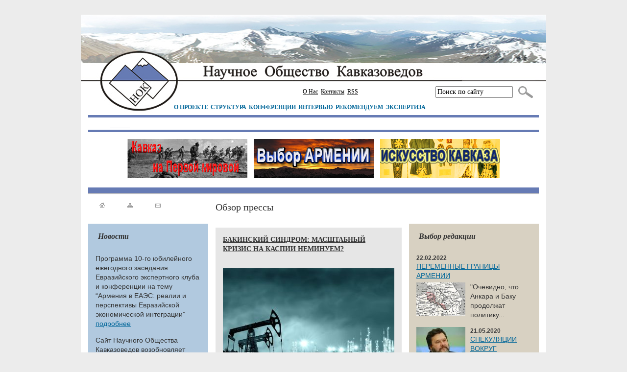

--- FILE ---
content_type: text/html; charset=UTF-8
request_url: http://www.kavkazoved.info/authors/obzor-pressy.html?p=3
body_size: 23882
content:
<!DOCTYPE html PUBLIC "-//W3C//DTD XHTML 1.0 Transitional//EN" "http://www.w3.org/TR/xhtml1/DTD/xhtml1-transitional.dtd">
<html xmlns="http://www.w3.org/1999/xhtml" xmlns:fb="http://ogp.me/ns/fb#">
<head>
<link rel="icon" href="http://www.kavkazoved.info/img/favicon.ico" type="image/x-icon">
<link rel="shortcut icon" href="http://www.kavkazoved.info/img/favicon.ico" type="image/x-icon">
<meta http-equiv="Content-Language" content="ru" />
<meta http-equiv="Content-Type" content="text/html; charset=UTF-8" />
<meta name="Keywords" lang="ru" content="" />
<meta name="Description" lang="ru" content="Kavkazoved.info" />
<meta name="Document-state" content="Dynamic" />
<meta name="Author " content="Кавказ: новости, история,традиции" />
<link rel="stylesheet" type="text/css" href="http://www.kavkazoved.info/style.css" />
<link rel="stylesheet" type="text/css" href="http://www.kavkazoved.info/df_calendar.css" />
<link rel="stylesheet" type="text/css" href="http://www.kavkazoved.info/resources/javascript/jquery/fancybox/jquery.fancybox-1.3.4.css" />
<script type="text/javascript" src="http://www.kavkazoved.info/resources/javascript/jquery/jquery.js"></script>
<script type="text/javascript" src="http://www.kavkazoved.info/resources/javascript/jquery/fancybox/jquery.easing-1.3.pack.js"></script>
<script type="text/javascript" src="http://www.kavkazoved.info/resources/javascript/jquery/fancybox/jquery.fancybox-1.3.4.js"></script>
<script type="text/javascript" src="http://www.kavkazoved.info/resources/javascript/jquery/jquery.df_lib.js"></script>
<script type="text/javascript" src="http://www.kavkazoved.info/resources/javascript/jquery/jquery.df_calendar.js"></script>
<script type="text/javascript" src="http://www.kavkazoved.info/resources/javascript/jquery/actionbox.js"></script>
<script type="text/javascript" src="http://www.kavkazoved.info/resources/javascript/jquery/pshadow.js"></script>
<script type="text/javascript" src="http://www.kavkazoved.info/resources/javascript/jquery/dialogbox.js"></script>
<script type="text/javascript" src="http://www.kavkazoved.info/resources/javascript/jquery/jfunc.js"></script>
<script type="text/javascript" src="http://www.kavkazoved.info/resources/javascript/jquery/share.js"></script>
<base href="http://www.kavkazoved.info/" />
<title>Обзор прессы - Кавказ: новости, история,традиции</title>
<script type="text/javascript" src="http://www.kavkazoved.info/resources/javascript/swfobject.js"></script>
</head>

<body>

<div id="fb-root"></div>
<script>(function(d, s, id) {
  var js, fjs = d.getElementsByTagName(s)[0];
  if (d.getElementById(id)) return;
  js = d.createElement(s); js.id = id;
  js.src = "//connect.facebook.net/ru_RU/all.js#xfbml=1&appId=302641793178097";
  fjs.parentNode.insertBefore(js, fjs);
}(document, 'script', 'facebook-jssdk'));</script>

<center>
<table class="maintab">
 <tr>
  <td class="maintab_head">
   <div class="topblock">
    <table>
     <tr>
      <td class="topmenu"><ul class="topmenu">
<li><a href="http://www.kavkazoved.info/articles/about-us.html">О Нас</a></li><li><a href="http://www.kavkazoved.info/contacts.html">Контакты</a></li><li><a href="/rss.html">RSS</a></li></ul></td>
      <td class="search">
       <form name="sform" id="sform" method="get" action="http://www.kavkazoved.info/search.html">
        <input name="q" type="text" value="Поиск по сайту" onfocus="if (this.value=='Поиск по сайту') this.value='';" onblur="if (this.value=='')this.value='Поиск по сайту'" />
       </form>
      </td>
      <td>
       <a class="search_button" title="Поиск" onclick="$(sform).submit();"><img src="http://www.kavkazoved.info/img/search.jpg" valign="absmiddle" /></a>
      </td>
     </tr>
    </table>
   </div>
   <div id="mainmenu_h_area">
    <div id="mainmenu_h"><ul class="mainmenu_h">
<li><a href="http://www.kavkazoved.info/articles/znaem-li-my-kavkaz.html">О ПРОЕКТЕ</a></li><li><a href="http://www.kavkazoved.info/articles/struktura-filialy.html">СТРУКТУРА</a></li><li><a href="http://www.kavkazoved.info/rubrics/meroprijatia.html">КОНФЕРЕНЦИИ</a></li><li><a href="http://www.kavkazoved.info/rubrics/intervju.html">ИНТЕРВЬЮ</a></li><li><a href="http://www.kavkazoved.info/rubrics/populjarnoe.html">РЕКОМЕНДУЕМ</a></li><li><a href="http://www.kavkazoved.info/articles/ekspertiza.html">ЭКСПЕРТИЗА</a></li></ul></div>
   </div>
  </td>
 </tr>
	<tr>
		<td>
			<div class="header-info">
				<div class="header-info-area"></div>
			</div>
		</td>
	</tr>
  <tr>
  <td><div id="banner_area">
<div id="banner_link">
 <center>
            <a href="http://www.kavkazoved.info/rubrics/kavkaz-na-pervoj-mirovoj.html" target="_blank">
          <img src="http://www.kavkazoved.info/images/banners/1.jpg" />
    </a>
            <a href="http://www.kavkazoved.info/tags/armenija.html" target="_blank">
          <img src="http://www.kavkazoved.info/images/banners/2.jpg" />
    </a>
            <a href="http://www.kavkazoved.info/rubrics/iskusstvo-kavkaza.html" target="_blank">
          <img src="http://www.kavkazoved.info/images/banners/4.jpg" />
    </a>
   </center>
</div>
</div></td>
 </tr>
  <tr>
  <td class="maintab_body">
   <div class="blueline"></div>
       <table class="content">
     <tr>
      <td class="content_left">
       <table class="picmenu">
        <tr>
         <td><a href="http://www.kavkazoved.info/"><img src="http://www.kavkazoved.info/img/main.gif" alt="На главную страницу" title="На главную страницу" /></a></td>
         <td><a href="http://www.kavkazoved.info/sitemap.html"><img src="http://www.kavkazoved.info/img/map.gif" alt="Карта сайта" title="Карта сайта" /></a></td>
         <td><a href="mailto:info@kavkazoved.info"><img src="http://www.kavkazoved.info/img/mail.gif" alt="Написать письмо" title="Написать письмо" /></a></td>
        </tr>
       </table>
              <div id="facebook">
  <p>

</div>
       <div class="mainnews pbdiv">
  <div class="block_for_title">Новости</div>
<p>Программа 10-го юбилейного ежегодного заседания Евразийского экспертного клуба и конференции на тему “Армения в ЕАЭС: реалии и перспективы Евразийской экономической интеграции”<br /><a href="http://www.kavkazoved.info/news/2024/05/14/programma-10-go-ezhegodnogo-zasedania-evrazijskogo-ekspertnogo-kluba-i-konferencii-na-temu-armenia-v-eaes-1405.html">подробнее</a></p>
<p>Сайт Научного Общества Кавказоведов возобновляет публикацию материалов<br /><a href="http://www.kavkazoved.info/news/2023/08/15/sajt-nauchnogo-obschestva-kavkazovedov-vozobnovljaet-publikaciju-materialov.html">подробнее</a></p>
<p>Российские эксперты приняли участие в Круглом столе в Национальной Академии Наук Республики Армения (ВИДЕО)<br /><a href="http://www.kavkazoved.info/news/2021/03/27/aleksandr-krylov-i-vadim-muhanov-na-kruglom-stole-v-nan-armenii.html">подробнее</a></p>
<div class="view_block">
  <a href="http://www.kavkazoved.info/blocks/novosti-kavkazovedenija.html">Все новости</a>
</div>
</div><div class="partners pbdiv">
  <div class="block_for_title">Проекты</div>
<p style="text-align: center;">
	<a href="/images/myfls/grant-2016/nok-pamyat-3.pdf" target="_blank"><img alt="" src="/images/myfls/grant-2016/sb-nok-3.jpg" style="width: 197px; height: 310px;" /></a></p>
<p style="text-align: center;">
	<a href="/images/myfls/grant-2016/nok-pamyat-2-2016.pdf" target="_blank"><img alt="" src="/images/myfls/grant-2016/sb-2015-2.jpg" style="width: 197px; height: 306px;" /></a></p>
<p style="text-align: center;">
	<a href="/images/myfls/grant-2016/sbornik-nok-2016-1.pdf" target="_blank"><img alt="" src="/images/myfls/grant-2016/sb-2015-1.jpg" style="width: 197px; height: 310px;" /></a></p>
<p style="text-align: center;">
	<a href="/images/myfls/files/konferenciya-nok-2015.pdf" target="_blank"><img alt="" src="/images/myfls/files/kavkaz2015-2.jpg" style="width: 192px; height: 301px;" /></a></p>
<p style="text-align: center;">
	<a href="/images/myfls/files/konf-stavr-2015.pdf" target="_blank"><img alt="" src="/images/myfls/files/stavr-titul-2015.jpg" style="width: 197px; height: 301px;" /></a></p>
<p style="text-align: center;">
	<a href="/images/myfls/files/nok2013.pdf" target="_blank"><img alt="" src="/images/myfls/images/3nok-t.jpg" style="width: 197px; height: 281px;" /></a></p>
<p style="text-align: center;">
<!--noindex-->	<a href="https://drive.google.com/file/d/0B4BLufy9-joUNVNIRzM1Vy1nbkE/edit?usp=sharing" rel="nofollow" target="_blank"><img alt="" src="http://www.kavkazoved.info/images/myfls/images/rost2013.jpg" style="width: 197px; height: 293px; border-width: 1px; border-style: solid;" /></a><!--/noindex--></p>
<p style="text-align: center;">
<!--noindex-->	<a href="http://yadi.sk/d/_yBVj-3-3f6t2" rel="nofollow" target="_blank"><img alt="Статьи и дополнительные материалы..." src="http://img-fotki.yandex.ru/get/4132/18771686.14/0_77021_4ef31791_M.jpeg.jpg" style="width: 197px; height: 300px; border-width: 1px; border-style: solid;" /></a></p>
<hr />
<p>
	<strong><em><span style="font-size:14px;"><span style="font-family: arial, helvetica, sans-serif;">Партнёры</span></span></em></strong></p>
<p style="text-align: center;">
<!--noindex-->	<a href="http://www.geopolitika.ru/" rel="nofollow" target="_blank"><img alt="" src="/images/myfls/b-geo.jpg" style="width: 160px; height: 64px;" /></a><!--/noindex--></p>
<hr />
<p style="text-align: center; ">
<!--noindex-->	<a href="http://www.stoletie.ru/" rel="nofollow" target="_blank"><img alt="" height="38" ilo-full-src="http://www.stoletie.ru/bitrix/templates/stoletie/img/100logo.png" src="http://www.stoletie.ru/bitrix/templates/stoletie/img/100logo.png" width="150" /></a><!--/noindex--></p>
<p style="text-align: center;">
	<strong><em>Информационно-аналитическое издание Фонда исторической перспективы</em></strong></p>
<hr />
<p style="text-align: center;">
	<!--noindex--><a rel="nofollow" href="http://noravank.am/rus/index.php" target="_blank"><img alt="" src="http://noravank.am/img/logo_ru.gif" style="width: 151px; height: 107px;" /></a><!--/noindex--></p>
<hr />
<p style="text-align: center;">
	&nbsp;</p>
<p style="text-align: center;">
<!--noindex-->	<em><strong><a href="http://geurasia.org/rus/" rel="nofollow" target="_blank"><img alt="" src="/images/myfls/images/geuraz.png" style="width: 155px; height: 163px;" /></a><!--/noindex--></strong></em></p>
<p>
	&nbsp;</p>
<p style="text-align: center;">
	<span style="font-family:georgia,serif;"><span style="color: rgb(128, 0, 0);"><strong>ПОЛИТФОРУМ</strong></span></span></p>
<p style="text-align: center;">
	<strong>Информационно-аналитический портал Института Евразии</strong></p>
<hr />
<p style="text-align: center;">
<!--noindex-->	<a href="http://www.elections-ices.org/russian/home/" rel="nofollow" target="_blank"><img alt="" ilo-full-src="http://kavkazoved.info/images/myfls/e-cis-1.jpg" src="/images/myfls/e-cis-1.jpg" style="border-style: solid; border-width: 0px; width: 150px; height: 131px;" /></a><!--/noindex--></p>
<p style="text-align: center;">
	<em><strong>Институт стран Восточной Европы и СНГ</strong></em></p>
<hr />
<p style="text-align: center;">
<!--noindex-->	<a href="http://rus-arm.org/" rel="nofollow" target="_blank"><em><strong><img alt="" src="/images/myfls/rooam.jpg" style="width: 85px; height: 77px; border-width: 0px; border-style: solid;" /></strong></em></a><!--/noindex--></p>
<p style="text-align: center;">
	<strong><em>РОД содействия развитию русско-армянских отношений</em></strong></p>
<hr />
<p style="text-align: center;">
	&nbsp;</p>
<p style="text-align: center;">
<!--noindex-->	<a href="http://www.geopolityka.org/" rel="nofollow" target="_blank"><strong><em><img alt="" src="/images/myfls/ecag-rus.jpg" style="width: 145px; height: 145px;" /></em></strong></a><!--/noindex--><!--/noindex--></p>
<hr />
<p style="text-align: center;">
<!--noindex-->	<a href="http://eurasia.su/" rel="nofollow" target="_blank"><img alt="" src="/images/myfls/files/bannerrme1.jpg" style="width: 180px; height: 90px;" /></a><!--/noindex--></p>
<hr />
<p style="text-align: center;">
	<strong>НАШ БАННЕР</strong></p>
<p style="text-align: center;">
	<em><strong><img alt="" ilo-full-src="http://kavkazoved.info/images/myfls/1nok.jpg" src="/images/myfls/1nok.jpg" style="border-style: solid; border-width: 0px; width: 122px; height: 95px;" /></strong></em></p>
<hr />
<p>
<script type="text/javascript" src="http://jk.revolvermaps.com/r.js"></script><script type="text/javascript">rm_f1st('0','200','true','false','000000','anik817ttfp','true','ff0000');</script><noscript><applet codebase="http://rk.revolvermaps.com/j" code="core.RE" width="200" height="200" archive="g.jar"><param name="cabbase" value="g.cab" /><param name="r" value="true" /><param name="n" value="false" /><param name="i" value="anik817ttfp" /><param name="m" value="0" /><param name="s" value="200" /><param name="c" value="ff0000" /><param name="v" value="true" /><param name="b" value="000000" /><param name="rfc" value="true" /></applet></noscript></p>
</div><div class="keywordscloud pbdiv">
  <div class="block_for_title">Теги</div>
<p class="kcloud kc_all" style="display:block">
<a href="http://www.kavkazoved.info/tags/kavkaz.html"><strong>Кавказ</strong></a> <a href="http://www.kavkazoved.info/tags/rossija.html"><strong>Россия</strong></a> <a href="http://www.kavkazoved.info/tags/sochi-2014.html"><strong>Сочи-2014</strong></a> <a href="http://www.kavkazoved.info/tags/nauchnoe-obschestvo-kavkazovedov.html"><strong>Научное общество кавказоведов</strong></a> <a href="http://www.kavkazoved.info/tags/armenija.html"><strong>Армения</strong></a> <a href="http://www.kavkazoved.info/tags/abhazija.html"><strong>Абхазия</strong></a> <a href="http://www.kavkazoved.info/tags/juzhnaja-osetija.html"><strong>Южная Осетия</strong></a> <a href="http://www.kavkazoved.info/tags/narty.html">нарты</a> <a href="http://www.kavkazoved.info/tags/gruzija.html"><strong>Грузия</strong></a> <a href="http://www.kavkazoved.info/tags/svanetija.html"><strong>Сванетия</strong></a> <a href="http://www.kavkazoved.info/tags/adygeja.html">Адыгея</a> <a href="http://www.kavkazoved.info/tags/islam.html"><strong>ислам</strong></a> <a href="http://www.kavkazoved.info/tags/hristianstvo.html"><strong>христианство</strong></a> <a href="http://www.kavkazoved.info/tags/azerbajdzhan.html"><strong>Азербайджан</strong></a> <a href="http://www.kavkazoved.info/tags/dagestan.html"><strong>Дагестан</strong></a> <a href="http://www.kavkazoved.info/tags/nagornyj-karabah.html"><strong>Нагорный Карабах</strong></a> <a href="http://www.kavkazoved.info/tags/didojcy.html">дидойцы</a> <a href="http://www.kavkazoved.info/tags/karachaevcy.html">карачаевцы</a> <a href="http://www.kavkazoved.info/tags/globalizacija.html">глобализация</a> <a href="http://www.kavkazoved.info/tags/iran.html"><strong>Иран</strong></a> <a href="http://www.kavkazoved.info/tags/turcija.html"><strong>Турция</strong></a> <a href="http://www.kavkazoved.info/tags/terrorizm.html">терроризм</a> <a href="http://www.kavkazoved.info/tags/sufizm.html"><strong>суфизм</strong></a> <a href="http://www.kavkazoved.info/tags/sz-kavkaz.html">Северо-Западный Кавказ</a> <a href="http://www.kavkazoved.info/tags/chechnja.html">Чечня</a> <a href="http://www.kavkazoved.info/tags/obrazovanie.html"><strong>образование</strong></a> <a href="http://www.kavkazoved.info/tags/shvejcarija.html">Швейцария</a> <a href="http://www.kavkazoved.info/tags/arheologija.html">археология</a> <a href="http://www.kavkazoved.info/tags/blizhnij-vostok.html">Ближний Восток</a> <a href="http://www.kavkazoved.info/tags/evrei.html">евреи</a> <a href="http://www.kavkazoved.info/tags/ekonomika.html"><strong>экономика</strong></a> <a href="http://www.kavkazoved.info/tags/ssha.html"><strong>США</strong></a> <a href="http://www.kavkazoved.info/tags/adzharija.html"><strong>Аджария</strong></a> <a href="http://www.kavkazoved.info/tags/polsha.html">Польша</a> <a href="http://www.kavkazoved.info/tags/velikobritanija.html">Великобритания</a> <a href="http://www.kavkazoved.info/tags/kazachestvo.html">казачество</a> <a href="http://www.kavkazoved.info/tags/cherkesy.html"><strong>черкесы</strong></a> <a href="http://www.kavkazoved.info/tags/1karachaevo-cherkesija.html">Карачаево-Черкесия</a> <a href="http://www.kavkazoved.info/tags/1severnaja-osetija.html">Северная Осетия</a> <a href="http://www.kavkazoved.info/tags/kabardino-balkarija.html">Кабардино-Балкария</a> <a href="http://www.kavkazoved.info/tags/pravoslavie.html">православие</a> <a href="http://www.kavkazoved.info/tags/adat.html">адат</a> <a href="http://www.kavkazoved.info/tags/smi.html"><strong>СМИ / Интернет</strong></a> <a href="http://www.kavkazoved.info/tags/tradicionalizm.html"><strong>традиционализм</strong></a> <a href="http://www.kavkazoved.info/tags/modernizacija.html"><strong>модернизация</strong></a> <a href="http://www.kavkazoved.info/tags/izrail.html">Израиль</a> <a href="http://www.kavkazoved.info/tags/kaspij.html"><strong>Каспий</strong></a> <a href="http://www.kavkazoved.info/tags/shapsugi.html"><strong>шапсуги</strong></a> <a href="http://www.kavkazoved.info/tags/kitaj.html">Китай</a> <a href="http://www.kavkazoved.info/tags/jurij-voronov.html">Юрий Воронов</a> <a href="http://www.kavkazoved.info/tags/demografia.html"><strong>демография</strong></a> <a href="http://www.kavkazoved.info/tags/2kavkazskaja-albanija.html"><strong>Кавказская Албания</strong></a> <a href="http://www.kavkazoved.info/tags/turizm.html">туризм</a> <a href="http://www.kavkazoved.info/tags/ekologia.html">экология</a> <a href="http://www.kavkazoved.info/tags/pervaja-mirovaja-vojna.html"><strong>Первая мировая война</strong></a> <a href="http://www.kavkazoved.info/tags/etnichnost-etnopolitika.html"><strong>этничность / этнополитика</strong></a> <a href="http://www.kavkazoved.info/tags/migracii.html"><strong>миграции</strong></a> <a href="http://www.kavkazoved.info/tags/turki-meshetincy.html">турки-месхетинцы</a> <a href="http://www.kavkazoved.info/tags/istoriografia.html"><strong>историография</strong></a> <a href="http://www.kavkazoved.info/tags/energetika.html"><strong>энергетика</strong></a> <a href="http://www.kavkazoved.info/tags/evrosojuz.html">Евросоюз</a> <a href="http://www.kavkazoved.info/tags/wikileaks.html">WikiLeaks</a> <a href="http://www.kavkazoved.info/tags/armjanskaja-apostolskaja-cerkov.html">Армянская Апостольская церковь</a> <a href="http://www.kavkazoved.info/tags/6gruzinskaja-pravoslavnaja-cerkov.html">Грузинская Православная церковь</a> <a href="http://www.kavkazoved.info/tags/samurzakano.html">Самурзакано</a> <a href="http://www.kavkazoved.info/tags/chudo-gruzinskoe.html"><strong>грузинское «чудо»</strong></a> <a href="http://www.kavkazoved.info/tags/alania.html">Алания</a> <a href="http://www.kavkazoved.info/tags/francia.html">Франция</a> <a href="http://www.kavkazoved.info/tags/talysh.html"><strong>Талыш</strong></a> <a href="http://www.kavkazoved.info/tags/baku.html">Баку</a> <a href="http://www.kavkazoved.info/tags/ubyhi.html"><strong>убыхи</strong></a> <a href="http://www.kavkazoved.info/tags/3russkiy-jazyk.html"><strong>русский язык</strong></a> <a href="http://www.kavkazoved.info/tags/diplomatia.html">дипломатия</a> <a href="http://www.kavkazoved.info/tags/kinematograf.html">кинематограф</a> <a href="http://www.kavkazoved.info/tags/diaspory.html"><strong>диаспоры</strong></a> <a href="http://www.kavkazoved.info/tags/nato.html">НАТО</a> <a href="http://www.kavkazoved.info/tags/selskoe-hozjajstvo.html"><strong>сельское хозяйство</strong></a> <a href="http://www.kavkazoved.info/tags/ingushetija.html">Ингушетия</a> <a href="http://www.kavkazoved.info/tags/vajnahi.html"><strong>вайнахи</strong></a> <a href="http://www.kavkazoved.info/tags/gorodskaja-kultura.html">городская культура</a> <a href="http://www.kavkazoved.info/tags/sovetskoe-kavkazovedenie.html"><strong>советское кавказоведение</strong></a> <a href="http://www.kavkazoved.info/tags/marr.html">Марр</a> <a href="http://www.kavkazoved.info/tags/svjatilischa.html">святилища</a> <a href="http://www.kavkazoved.info/tags/lingvistika.html"><strong>лингвистика</strong></a> <a href="http://www.kavkazoved.info/tags/sssr.html"><strong>СССР</strong></a> <a href="http://www.kavkazoved.info/tags/politika-i-pravo.html"><strong>политика и право</strong></a> <a href="http://www.kavkazoved.info/tags/kommunikacii.html"><strong>коммуникации</strong></a> <a href="http://www.kavkazoved.info/tags/elisu.html">Елису</a> <a href="http://www.kavkazoved.info/tags/avarcy.html">аварцы</a> <a href="http://www.kavkazoved.info/tags/chernomorskaja-mirotvorcheskaja-set.html"><strong>Черноморская Миротворческая Сеть</strong></a> <a href="http://www.kavkazoved.info/tags/kurdistan.html">Курдистан</a> <a href="http://www.kavkazoved.info/tags/adige-hase.html">Адыгэ-Хасэ</a> <a href="http://www.kavkazoved.info/tags/lezginy.html"><strong>лезгины</strong></a> <a href="http://www.kavkazoved.info/tags/udiny.html">удины</a> <a href="http://www.kavkazoved.info/tags/gidropolitika.html"><strong>гидрополитика</strong></a> <a href="http://www.kavkazoved.info/tags/zemelnye-konflikty.html">земельные конфликты</a> <a href="http://www.kavkazoved.info/tags/sociologia.html">социология</a> <a href="http://www.kavkazoved.info/tags/npo.html">НПО</a> <a href="http://www.kavkazoved.info/tags/evrazijskij-sojuz.html"><strong>Евразийский Союз</strong></a> <a href="http://www.kavkazoved.info/tags/dolgozhiteli.html">долгожители</a> <a href="http://www.kavkazoved.info/tags/etnoekologija.html">этноэкология</a> <a href="http://www.kavkazoved.info/tags/propaganda.html">пропаганда</a> <a href="http://www.kavkazoved.info/tags/hemshiny.html">хемшины</a> <a href="http://www.kavkazoved.info/tags/kumyki.html">кумыки</a> <a href="http://www.kavkazoved.info/tags/samche-dzhavaheti.html">Самцхе-Джавахети</a> <a href="http://www.kavkazoved.info/tags/ukraina.html">Украина</a> <a href="http://www.kavkazoved.info/tags/skify.html">скифы</a> <a href="http://www.kavkazoved.info/tags/gorskie-evrei.html">горские евреи</a> <a href="http://www.kavkazoved.info/tags/dzhavaheti.html">Джавахети</a> <a href="http://www.kavkazoved.info/tags/zabastovki.html">забастовки</a> <a href="http://www.kavkazoved.info/tags/kuhnja.html">кухня</a> <a href="http://www.kavkazoved.info/tags/vinodelie.html">виноделие</a> <a href="http://www.kavkazoved.info/tags/vooruzhenia.html"><strong>воинское искусство / вооружения</strong></a> <a href="http://www.kavkazoved.info/tags/8kavkazskaja-vojna.html">Кавказская война</a> <a href="http://www.kavkazoved.info/tags/cova-tushiny.html">цова-тушины</a> <a href="http://www.kavkazoved.info/tags/molokane.html">молокане</a> <a href="http://www.kavkazoved.info/tags/odkb.html">ОДКБ</a> <a href="http://www.kavkazoved.info/tags/nogajcy.html">ногайцы</a> <a href="http://www.kavkazoved.info/tags/arhitektura.html">архитектура</a> <a href="http://www.kavkazoved.info/tags/muhadzhirstvo.html"><strong>мухаджирство</strong></a> <a href="http://www.kavkazoved.info/tags/balkarcy.html">балкарцы</a> <a href="http://www.kavkazoved.info/tags/imereti.html">Имерети</a> <a href="http://www.kavkazoved.info/tags/megrelija.html">Мегрелия</a> <a href="http://www.kavkazoved.info/tags/gurija.html">Гурия</a> <a href="http://www.kavkazoved.info/tags/elity.html">Элиты</a> <a href="http://www.kavkazoved.info/tags/bezopasnost.html">безопасность</a> <a href="http://www.kavkazoved.info/tags/abrechestvo.html">абречество</a> <a href="http://www.kavkazoved.info/tags/2kabarda.html">Кабарда</a> <a href="http://www.kavkazoved.info/tags/prometeizm.html"><strong>прометеизм</strong></a> <a href="http://www.kavkazoved.info/tags/aguly.html">агулы</a> <a href="http://www.kavkazoved.info/tags/lazy.html">лазы</a> <a href="http://www.kavkazoved.info/tags/zapadnyj-kavkaz-mezhdu-proshlym-i-buduschim.html"><strong>Западный Кавказ между прошлым и будущим</strong></a> <a href="http://www.kavkazoved.info/tags/hizb-ut-tahrir.html">Хизб ут-Тахрир</a> <a href="http://www.kavkazoved.info/tags/vybor-kavkaza.html">выбор Кавказа</a> <a href="http://www.kavkazoved.info/tags/epos.html">эпос</a> <a href="http://www.kavkazoved.info/tags/tabasaran.html">Табасаран</a> <a href="http://www.kavkazoved.info/tags/kovrotkachestvo.html">ковроткачество</a> <a href="http://www.kavkazoved.info/tags/kultura.html"><strong>культура</strong></a> <a href="http://www.kavkazoved.info/tags/iiizapadnyj-kavkaz-sovremennye-problemy.html">Западный Кавказ: современные проблемы</a> <a href="http://www.kavkazoved.info/tags/bolgarija.html">Болгария</a> <a href="http://www.kavkazoved.info/tags/shirvan.html">Ширван</a> <a href="http://www.kavkazoved.info/tags/mahachkala.html">Махачкала</a> <a href="http://www.kavkazoved.info/tags/hetagurov.html">Хетагуров</a> <a href="http://www.kavkazoved.info/tags/lermontov.html">Лермонтов</a> <a href="http://www.kavkazoved.info/tags/gulen.html">Гюлен</a> <a href="http://www.kavkazoved.info/tags/assirijcy.html">ассирийцы</a> <a href="http://www.kavkazoved.info/tags/germania.html">Германия</a> <a href="http://www.kavkazoved.info/tags/erdogan.html">Эрдоган</a> <a href="http://www.kavkazoved.info/tags/crimea.html">Крым</a> <a href="http://www.kavkazoved.info/tags/sekty.html">секты</a> <a href="http://www.kavkazoved.info/tags/nahichevan.html">Нахичеван</a> <a href="http://www.kavkazoved.info/tags/kimmerijcy.html">киммерийцы</a> <a href="http://www.kavkazoved.info/tags/ezidy.html">езиды</a> <a href="http://www.kavkazoved.info/tags/obschestvo-znanie.html">Общество «Знание»</a> <a href="http://www.kavkazoved.info/tags/novorossia.html">Новороссия</a> <a href="http://www.kavkazoved.info/tags/tuva.html">Тува</a> <a href="http://www.kavkazoved.info/tags/iskusstvo-kavkaza.html">Искусство Кавказа</a> <a href="http://www.kavkazoved.info/tags/alevity.html">алевиты</a> <a href="http://www.kavkazoved.info/tags/liga-nacij.html">Лига Наций</a> <a href="http://www.kavkazoved.info/tags/pushkin.html">Пушкин</a> <a href="http://www.kavkazoved.info/tags/duhobory.html">духоборы</a> <a href="http://www.kavkazoved.info/tags/genocid.html">геноцид</a> <a href="http://www.kavkazoved.info/tags/1945.html">Великая Победа</a> <a href="http://www.kavkazoved.info/tags/derbent.html">Дербент</a> <a href="http://www.kavkazoved.info/tags/grecia.html">Греция</a> <a href="http://www.kavkazoved.info/tags/grant-2016.html">грант-2016</a> <a href="http://www.kavkazoved.info/tags/medicina.html">медицина</a> <a href="http://www.kavkazoved.info/tags/stavropolskij-kraj.html">Ставропольский край</a> <a href="http://www.kavkazoved.info/tags/socialnaja-sfera.html">социальная сфера</a> <a href="http://www.kavkazoved.info/tags/krasnodarskij-kraj.html">Краснодарский край</a> <a href="http://www.kavkazoved.info/tags/turkmeny.html">туркмены</a> <a href="http://www.kavkazoved.info/tags/bacbijcy.html">бацбийцы</a> <a href="http://www.kavkazoved.info/tags/belorussia.html">Белоруссия</a> <a href="http://www.kavkazoved.info/tags/astrahan.html">Астрахань</a> <a href="http://www.kavkazoved.info/tags/zhivotnovodstvo.html">животноводство</a> <a href="http://www.kavkazoved.info/tags/oches.html">ОЧЭС</a> <a href="http://www.kavkazoved.info/tags/chrnomorskiy-region.html">Черноморский регион</a> <a href="http://www.kavkazoved.info/tags/tjurkskij-sovet.html">Тюркский Совет</a> <a href="http://www.kavkazoved.info/tags/urartu.html">Урарту</a> <a href="http://www.kavkazoved.info/tags/moskva.html">Москва</a> </p>
</div>
      </td>
      <td class="content_mid">
       <h1 class="page_title">Обзор прессы</h1>
  

<div class="article pbdiv">
  <h1 class="preview_title bold">
    <a href="http://www.kavkazoved.info/news/2016/01/30/bakinskij-sindrom-masshtabnyj-krizis-na-kaspii-neminuem.html">
      БАКИНСКИЙ СИНДРОМ: МАСШТАБНЫЙ КРИЗИС НА КАСПИИ НЕМИНУЕМ?
    </a>
  </h1>
<p style="text-align: justify;">
	<img alt="" src="/images/myfls/eskiz/baku300116.jpg" style="width: 350px; height: 239px;" /></p>
<p style="text-align: justify;">
	...В&nbsp;целом у&nbsp;Азербайджана есть возможность пережить провал нефтяных цен без катастрофических последствий&nbsp;&mdash; естественно, ценой увеличения госдолга, снижения жизненного уровня и&nbsp;объёма золотовалютных резервов. Вполне вероятен и&nbsp;ограниченный спад ВВП; снижение подушевого ВВП при прогнозных значениях роста 0,8% (МВФ) неизбежно. При этом к&nbsp;рискам, естественно, относятся очевидные протестные настроения и&nbsp;слишком пристальное внимание Госдепартамента. Однако следует учитывать, что долгосрочные перспективы Азербайджана в&nbsp;целом неблагоприятны...</p>
<hr />
 <p><a href="http://www.kavkazoved.info/rubrics/publikacii.html">Публикации</a> | <a href="http://www.kavkazoved.info/authors/obzor-pressy.html">Обзор прессы</a> | 30.01.2016 | 09:54
</p><p><a href="http://www.kavkazoved.info/tags/azerbajdzhan.html" class="keyword">Азербайджан</a> <a href="http://www.kavkazoved.info/tags/ekonomika.html" class="keyword">экономика</a> <a href="http://www.kavkazoved.info/tags/energetika.html" class="keyword">энергетика</a> </p></div><div class="article pbdiv">
  <h1 class="preview_title bold">
    <a href="http://www.kavkazoved.info/news/2016/01/29/svinoj-gripp-rezultat-oshibki-ili-splanirovannaja-biologicheskaja-ataka.html">
      СВИНОЙ ГРИПП - РЕЗУЛЬТАТ ОШИБКИ ИЛИ СПЛАНИРОВАННАЯ БИОЛОГИЧЕСКАЯ АТАКА?
    </a>
  </h1>
<p style="text-align: justify;">
	<img alt="" src="/images/myfls/eskiz/sg290115.jpg" style="width: 350px; height: 239px;" /></p>
<p style="text-align: justify;">
	...Все более очевидным становится тот факт, что свиной грипп &ndash; не что иное как творение рук человеческих. Творение конкретных ученых, работающих в интересах конкретных политических сил. Политических сил, запустивших полномасштабный сценарий перестановки фигур на поле, которое советник президента США З.Бзжезинский называет «Шахматной доской» всемирной политики. Нынешний вирус «свиного гриппа» - ни что иное как модифицированная версия одного из страшнейших заболеваний в истории человечества &ndash; так называемой, «Испанки», вируса H1N1...</p>
<hr />
 <p><a href="http://www.kavkazoved.info/rubrics/publikacii.html">Публикации</a> | <a href="http://www.kavkazoved.info/rubrics/populjarnoe.html">ПОПУЛЯРНОЕ</a> | <a href="http://www.kavkazoved.info/authors/obzor-pressy.html">Обзор прессы</a> | 29.01.2016 | 20:22
</p><p><a href="http://www.kavkazoved.info/tags/armenija.html" class="keyword">Армения</a> <a href="http://www.kavkazoved.info/tags/vooruzhenia.html" class="keyword">воинское искусство / вооружения</a> <a href="http://www.kavkazoved.info/tags/medicina.html" class="keyword">медицина</a> <a href="http://www.kavkazoved.info/tags/ssha.html" class="keyword">США</a> </p></div><div class="article pbdiv">
  <h1 class="preview_title bold">
    <a href="http://www.kavkazoved.info/news/2016/01/19/epidemia-virusa-ugroza-regionalnoj-bezopasnosti.html">
      ЭПИДЕМИЯ ВИРУСА - УГРОЗА РЕГИОНАЛЬНОЙ БЕЗОПАСНОСТИ
    </a>
  </h1>
<p style="text-align: justify;">
	<img alt="" src="/images/myfls/eskiz/atb190116.jpg" style="width: 350px; height: 234px;" /></p>
<p style="text-align: justify;">
	В последнее время в Армении наблюдается вспышка ОРВИ и свиного гриппа. Число смертей перевалило за десять, большинство скончались от свиного гриппа. Активизацию вируса некоторые эксперты связывают с действующей в Грузии лабораторией имени американского ученого Лугара... По мнению официальной Москвы, американские и грузинские власти предприняли немало усилий, чтобы скрыть истинное содержание и направленность деятельности лаборатории...</p>
<hr />
 <p><a href="http://www.kavkazoved.info/rubrics/publikacii.html">Публикации</a> | <a href="http://www.kavkazoved.info/rubrics/populjarnoe.html">ПОПУЛЯРНОЕ</a> | <a href="http://www.kavkazoved.info/authors/obzor-pressy.html">Обзор прессы</a> | 19.01.2016 | 00:00
</p><p><a href="http://www.kavkazoved.info/tags/armenija.html" class="keyword">Армения</a> <a href="http://www.kavkazoved.info/tags/gruzija.html" class="keyword">Грузия</a> <a href="http://www.kavkazoved.info/tags/ssha.html" class="keyword">США</a> </p></div><div class="article pbdiv">
  <h1 class="preview_title bold">
    <a href="http://www.kavkazoved.info/news/2015/12/12/voenno-biologicheskaja-dejatelnost-ssha-na-postsovetskom-prostranstve.html">
      ВОЕННО-БИОЛОГИЧЕСКАЯ ДЕЯТЕЛЬНОСТЬ США НА ПОСТСОВЕТСКОМ ПРОСТРАНСТВЕ
    </a>
  </h1>
<p style="text-align: justify;">
	<img alt="" src="/images/myfls/eskiz/bio131215.jpg" style="width: 350px; height: 237px;" /></p>
<p style="text-align: justify;">
	Соединенные Штаты в рамках реализации долгосрочных интересов в сфере военной биологии наращивают взаимодействие по линии министерств обороны и здравоохранения со странами - бывшими республиками СССР. Основными целями Пентагона на данном направлении являются: установление всеобъемлющего контроля за состоянием санитарно-эпидемиологической обстановки в регионе и содержанием проводимых работ с патогенными микроорганизмами; сбор соответствующих биоматериалов вдоль границ Российской Федерации (все их образцы передаются в США); изучение восприимчивости жителей постсоветского пространства к различным болезням и средствам их лечения; проведение испытаний инновационных лекарственных препаратов на этнически неоднородном местном населении...</p>
<hr />
 <p><a href="http://www.kavkazoved.info/rubrics/publikacii.html">Публикации</a> | <a href="http://www.kavkazoved.info/rubrics/populjarnoe.html">ПОПУЛЯРНОЕ</a> | <a href="http://www.kavkazoved.info/authors/obzor-pressy.html">Обзор прессы</a> | 12.12.2015 | 18:30
</p><p><a href="http://www.kavkazoved.info/tags/vooruzhenia.html" class="keyword">воинское искусство / вооружения</a> <a href="http://www.kavkazoved.info/tags/.html" class="keyword"></a> <a href="http://www.kavkazoved.info/tags/ssha.html" class="keyword">США</a> </p></div><div class="article pbdiv">
  <h1 class="preview_title bold">
    <a href="http://www.kavkazoved.info/news/2015/10/25/otmolchatsja-i-otsidetsja-ne-poluchitsja-strany-odkb-objazany-podderzhat-rossiu-v-sirii.html">
      «ОТМОЛЧАТЬСЯ И ОТСИДЕТЬСЯ НЕ ПОЛУЧИТСЯ!» — СТРАНЫ ОДКБ ОБЯЗАНЫ ПОДДЕРЖАТЬ РОССИЮ В СИРИИ: ИНТЕРВЬЮ
    </a>
  </h1>
<p>
	<img alt="" src="/images/myfls/eskiz/vp261015.jpg" /></p>
<p style="text-align: justify;">
	...Поддержка ОДКБ очень важна не&nbsp;только для РФ, но&nbsp;для всех членов организации. Пришло время показать, что это действительно военный блок. Все должны понимать, то&nbsp;есть во&nbsp;всем мире, что это не&nbsp;военные забавы взрослых мальчиков. ОДКБ должна оказать военную помощь, вступить в&nbsp;войну против террористов и&nbsp;религиозных фанатиков на&nbsp;стороне России. Все должны понять, что это действительно серьёзный блок, и&nbsp;что никто из&nbsp;его членов не&nbsp;останется один на&nbsp;один со&nbsp;своими проблемами. Это послужит сигналом и&nbsp;для Запада, и&nbsp;для террористов. Только тогда с&nbsp;ОДКБ начнут считаться. Для Запада военная поддержка стран ОДКБ будет сильным ударом, это их&nbsp;отрезвит...</p>
<hr />
 <p><a href="http://www.kavkazoved.info/rubrics/intervju.html">ИНТЕРВЬЮ</a> | <a href="http://www.kavkazoved.info/authors/obzor-pressy.html">Обзор прессы</a> | 25.10.2015 | 21:44
</p><p><a href="http://www.kavkazoved.info/tags/armenija.html" class="keyword">Армения</a> <a href="http://www.kavkazoved.info/tags/bezopasnost.html" class="keyword">безопасность</a> <a href="http://www.kavkazoved.info/tags/blizhnij-vostok.html" class="keyword">Ближний Восток</a> <a href="http://www.kavkazoved.info/tags/rossija.html" class="keyword">Россия</a> <a href="http://www.kavkazoved.info/tags/terrorizm.html" class="keyword">терроризм</a> </p></div><div class="article pbdiv">
  <h1 class="preview_title bold">
    <a href="http://www.kavkazoved.info/news/2015/10/22/aram-sarkisyan-interview-parlament-armenia-russia-region.html">
      ПОЯВЛЕНИЕ В АРМЯНСКОМ ПАРЛАМЕНТЕ ПАРТИИ, ХОТЬ КАК-ТО ПОЗИЦИОНИРУЮЩЕЙ ОТНОШЕНИЕ К РОССИИ, ЛИШЬ СБАЛАНСИРУЕТ СУЩЕСТВУЮЩИЙ РАСКЛАД СИЛ
    </a>
  </h1>
<p style="text-align: justify;">
	<img alt="" src="/images/myfls/eskiz/ag-sarkisyan.jpg" style="width: 350px; height: 238px;" /></p>
<p style="text-align: justify;">
	...В сегодняшнем армянском парламенте нет ни одной партии, которая хоть как-то позиционирует себя в отношении России. Меж тем, партии, позиционирующие себя в отношении Европы и США, в парламенте есть. Поэтому если даже в НС и появится пророссийская партия, это сбалансирует существующий расклад сил и не более того. И вообще меня сильно коробит термин пророссийская. На мой взгляд, на довольно протяженном историческом этапе в будущем отношения Армении и России будут исключительно союзническими и нацеленными на доверительность. Наши интересы полностью сходятся и идентичны, по крайней мере, в вопросе обеспечения национальной безопасности и геополитическим вопросам.</p>
<hr />
 <p><a href="http://www.kavkazoved.info/rubrics/intervju.html">ИНТЕРВЬЮ</a> | <a href="http://www.kavkazoved.info/authors/obzor-pressy.html">Обзор прессы</a> | 22.10.2015 | 18:36
</p><p><a href="http://www.kavkazoved.info/tags/armenija.html" class="keyword">Армения</a> <a href="http://www.kavkazoved.info/tags/bezopasnost.html" class="keyword">безопасность</a> <a href="http://www.kavkazoved.info/tags/iran.html" class="keyword">Иран</a> <a href="http://www.kavkazoved.info/tags/politika-i-pravo.html" class="keyword">политика и право</a> <a href="http://www.kavkazoved.info/tags/rossija.html" class="keyword">Россия</a> </p></div><div class="article pbdiv">
  <h1 class="preview_title bold">
    <a href="http://www.kavkazoved.info/news/2015/09/23/derbent-ne-nuzhdaetsja-ni-v-pripiskah-ni-v-vymyshlennyh-faktah.html">
      «ДЕРБЕНТ В СВОЕМ ЗНАЧЕНИИ И ВЕЛИЧИИ НЕ НУЖДАЕТСЯ НИ В ПРИПИСКАХ, НИ В ВЫМЫШЛЕННЫХ ФАКТАХ»
    </a>
  </h1>
<p style="text-align: justify;">
	<img alt="" src="/images/myfls/eskiz/gadj230915.jpg" style="width: 350px; height: 236px;" /></p>
<p style="text-align: justify;">
	Руководитель Дербентской археологической экспедиции Института истории, археологии и этнографии Дагестанского научного центра РАН, доктор исторических наук Муртазали Гаджиев в интервью газете "Коммерсант" рассказал о последних археологических находках и загадках Дербента, а также о том, почему не стихают споры о возрасте города.</p>
<hr />
 <p><a href="http://www.kavkazoved.info/rubrics/intervju.html">ИНТЕРВЬЮ</a> | <a href="http://www.kavkazoved.info/authors/obzor-pressy.html">Обзор прессы</a> | 23.09.2015 | 12:14
</p><p><a href="http://www.kavkazoved.info/tags/arheologija.html" class="keyword">археология</a> <a href="http://www.kavkazoved.info/tags/dagestan.html" class="keyword">Дагестан</a> <a href="http://www.kavkazoved.info/tags/derbent.html" class="keyword">Дербент</a> <a href="http://www.kavkazoved.info/tags/politika-i-pravo.html" class="keyword">политика и право</a> </p></div><div class="article pbdiv">
  <h1 class="preview_title bold">
    <a href="http://www.kavkazoved.info/news/2015/09/16/otnoshenia-evrosouza-i-azerbajdzhana-isportilis-shans-na-vosstanovlenie-est.html">
      ОТНОШЕНИЯ ЕВРОСОЮЗА И АЗЕРБАЙДЖАНА ИСПОРТИЛИСЬ, НО ШАНС НА ВОССТАНОВЛЕНИЕ ЕСТЬ
    </a>
  </h1>
<p style="text-align: justify;">
	<img alt="" src="/images/myfls/eskiz/il-ch160915.jpg" style="width: 350px; height: 239px;" /></p>
<p style="text-align: justify;">
	Политика Азербайджана во многом сводится к разного рода демонстративным позам и громким заявлениям в расчете на то, что партнеры будут реагировать, но все это воспринимается партнерами с некоторым юмором, отметил, в свою очередь, президент Научного сообщества кавказоведов Александр Крылов. По его словам, говорить о том, что отношения между Азербайджаном и Евросоюзом безнадежно испорчены, было бы большим преувеличением... Понятно, что европейская политика вмешательства в дела других государств вызывает в Азербайджане крайне нервную реакцию, отмечает аналитик. Там опасаются очередного «майдана»...</p>
<hr />
 <p><a href="http://www.kavkazoved.info/rubrics/intervju.html">ИНТЕРВЬЮ</a> | <a href="http://www.kavkazoved.info/authors/obzor-pressy.html">Обзор прессы</a> | 16.09.2015 | 21:29
</p><p><a href="http://www.kavkazoved.info/tags/azerbajdzhan.html" class="keyword">Азербайджан</a> <a href="http://www.kavkazoved.info/tags/diplomatia.html" class="keyword">дипломатия</a> <a href="http://www.kavkazoved.info/tags/evrosojuz.html" class="keyword">Евросоюз</a> <a href="http://www.kavkazoved.info/tags/politika-i-pravo.html" class="keyword">политика и право</a> </p></div><div class="article pbdiv">
  <h1 class="preview_title bold">
    <a href="http://www.kavkazoved.info/news/2015/09/07/eksperty-zapad-na-vyborah-v-azerbajdzhane-popytaetsja-provesti-v-parlament-odioznyh-lichnostej.html">
      ЭКСПЕРТЫ: ЗАПАД НА ВЫБОРАХ В АЗЕРБАЙДЖАНЕ ПОПЫТАЕТСЯ ПРОВЕСТИ В ПАРЛАМЕНТ ОДИОЗНЫХ ЛИЧНОСТЕЙ
    </a>
  </h1>
<p style="text-align: justify;">
	<img alt="" src="http://www.kavkazoved.info/images/myfls/eskiz/adg200715.jpg" /></p>
<p style="text-align: justify;">
	«Если смотреть на историю выборов, то всегда Запад и особенно Соединенные Штаты преследовали исключительно собственные интересы в нашем регионе, в частности в Азербайджане, - заявил порталу «Москва &ndash; Баку» лидер движения славяно-тюркского единения и председатель НПО «Евразийский Выбор Азербайджана» Адгезал Мамедов. - Во-первых, их цель - нефтегазовая безопасность США. Для этого они пытались использовать Азербайджан как буферную зону в тюркоязычном мире, в бассейне Каспия. Во-вторых, пытались любыми способами, инструментами выдавить Россию, устранить российское влияние из нашего региона». Такова, по мнению политолога, подлинная самая главная цель США, представленных в республике разными заокеанскими фондами.&nbsp;</p>
<hr />
 <p><a href="http://www.kavkazoved.info/rubrics/intervju.html">ИНТЕРВЬЮ</a> | <a href="http://www.kavkazoved.info/rubrics/populjarnoe.html">ПОПУЛЯРНОЕ</a> | <a href="http://www.kavkazoved.info/authors/obzor-pressy.html">Обзор прессы</a> | 07.09.2015 | 11:55
</p><p><a href="http://www.kavkazoved.info/tags/azerbajdzhan.html" class="keyword">Азербайджан</a> <a href="http://www.kavkazoved.info/tags/politika-i-pravo.html" class="keyword">политика и право</a> </p></div><div class="article pbdiv">
  <h1 class="preview_title bold">
    <a href="http://www.kavkazoved.info/news/2015/09/02/vozmozhnost-vstrechi-v-verhah-azerbajdzhana-i-armenii-sohranjaetsja.html">
      ВОЗМОЖНОСТЬ ВСТРЕЧИ В ВЕРХАХ АЗЕРБАЙДЖАНА И АРМЕНИИ СОХРАНЯЕТСЯ
    </a>
  </h1>
<p style="text-align: justify;">
	<img alt="" src="/images/myfls/eskiz/ial020915.jpg" style="width: 350px; height: 240px;" /></p>
<p style="text-align: justify;">
	Хотя визит Сергея Лаврова заранее не анонсировался и о нем стало известно лишь в конце прошлой недели, трудно назвать его неожиданным, поскольку обмен мнениями между двумя столицами происходит регулярно &ndash; в том числе и по вопросам урегулирования нагорно-карабахского конфликта, считают эксперты... у Москвы и Баку много и других тем для обсуждения: региональные конфликты, а также на Ближнем Востоке, противодействие трансграничному терроризму, особенно в связи с деятельностью «Исламского государства», которая является потенциально весьма серьезным вызовом и для Азербайджана, и для российского Северного Кавказа...</p>
<hr />
 <p><a href="http://www.kavkazoved.info/rubrics/intervju.html">ИНТЕРВЬЮ</a> | <a href="http://www.kavkazoved.info/authors/obzor-pressy.html">Обзор прессы</a> | 02.09.2015 | 19:55
</p><p><a href="http://www.kavkazoved.info/tags/azerbajdzhan.html" class="keyword">Азербайджан</a> <a href="http://www.kavkazoved.info/tags/diplomatia.html" class="keyword">дипломатия</a> <a href="http://www.kavkazoved.info/tags/nagornyj-karabah.html" class="keyword">Нагорный Карабах</a> <a href="http://www.kavkazoved.info/tags/rossija.html" class="keyword">Россия</a> <a href="http://www.kavkazoved.info/tags/energetika.html" class="keyword">энергетика</a> </p></div><div class="paging">

  <a href="http://www.kavkazoved.info/authors/obzor-pressy.html?p=1" class="page">1</a>
  <a href="http://www.kavkazoved.info/authors/obzor-pressy.html?p=2" class="page">2</a>
  <a href="http://www.kavkazoved.info/authors/obzor-pressy.html?p=3" class="curr_page">3</a>
  <a href="http://www.kavkazoved.info/authors/obzor-pressy.html?p=4" class="page">4</a>
  <a href="http://www.kavkazoved.info/authors/obzor-pressy.html?p=5" class="page">5</a>
  <a href="http://www.kavkazoved.info/authors/obzor-pressy.html?p=6" class="page">6</a>
  <a href="http://www.kavkazoved.info/authors/obzor-pressy.html?p=7" class="page">7</a>
  <a href="http://www.kavkazoved.info/authors/obzor-pressy.html?p=8" class="page">8</a>
  <a href="http://www.kavkazoved.info/authors/obzor-pressy.html?p=9" class="page">9</a>
  <a href="http://www.kavkazoved.info/authors/obzor-pressy.html?p=10" class="page">10</a>

 ... <a href="http://www.kavkazoved.info/authors/obzor-pressy.html?p=37" class="page">37</a>
</div>
      </td>
      <td class="content_right">
       <div class="righttopbanner pbdiv">

</div><div class="top_com pbdiv">
    <div class="block_for_title">Выбор редакции</div>
          <div class="com_date">22.02.2022</div>
    <div class="com_title"><a href="http://www.kavkazoved.info/news/2022/02/22/peremennye-granicy-armenii.html">ПЕРЕМЕННЫЕ ГРАНИЦЫ АРМЕНИИ</a></div>
    <div class="com_description"><p>
	<img alt="" src="/images/myfls/2022/arm1918gr.jpg" style="width: 100px; height: 69px;" /></p>
<p>
	"Очевидно, что Анкара и Баку продолжат политику...</div>
            <img src="http://www.kavkazoved.info/images/news/2020/05/21/s6312.jpg" />
        <div class="com_date">21.05.2020</div>
    <div class="com_title"><a href="http://www.kavkazoved.info/news/2020/05/21/spekulacii-vokrug-kavkazskoj-vojny-prizvany-oslabit-rossiju.html">СПЕКУЛЯЦИИ ВОКРУГ КАВКАЗСКОЙ ВОЙНЫ ПРИЗВАНЫ ОСЛАБИТЬ РОССИЮ</a></div>
    <div class="com_description"><p>
	Интервью <strong>Александра КРЫЛОВА</strong></p>
<hr />
</div>
            <img src="http://www.kavkazoved.info/images/news/2019/10/01/s6213.jpg" />
        <div class="com_date">01.10.2019</div>
    <div class="com_title"><a href="http://www.kavkazoved.info/news/2019/10/01/sbornik-kavkaz-v-geopoliticheskih-interesah-regionalnyh-i-mirovyh-derzhav-2019.html">КАВКАЗ В ГЕОПОЛИТИЧЕСКИХ ИНТЕРЕСАХ РЕГИОНАЛЬНЫХ И МИРОВЫХ ДЕРЖАВ. СБОРНИК НАУЧНЫХ СТАТЕЙ, ПОСВЯЩЁННЫХ ПАМЯТИ ВИКТОРА ВЛАДИМИРОВИЧА ЧЕРНОУСА</a></div>
    <div class="com_description"><p style="text-align: justify;">
	Рассматривается роль ведущих мировых и региональных держав в геополитических процессах Кавказского...</div>
            <img src="http://www.kavkazoved.info/images/news/2019/09/17/s6206.jpg" />
        <div class="com_date">17.09.2019</div>
    <div class="com_title"><a href="http://www.kavkazoved.info/news/2019/09/17/turisticheskij-bum-na-severnom-kavkaze-kogda-gory-darjat-radost-fotoreportazh.html">ТУРИСТИЧЕСКИЙ БУМ НА СЕВЕРНОМ КАВКАЗЕ: КОГДА ГОРЫ ДАРЯТ РАДОСТЬ (ФОТОРЕПОРТАЖ)</a></div>
    <div class="com_description"><p style="text-align: justify;">
	В уходящем летнем сезоне &ndash; закроется он примерно в ноябре &ndash; Северный Кавказ переживает настоящий...</div>
            <img src="http://www.kavkazoved.info/images/news/2019/08/11/s6202.jpg" />
        <div class="com_date">11.08.2019</div>
    <div class="com_title"><a href="http://www.kavkazoved.info/news/2019/08/11/budut-li-pogasheny-ekologicheski-gorjachie-tochki-na-karte-armenii.html">БУДУТ ЛИ ПОГАШЕНЫ ЭКОЛОГИЧЕСКИЕ «ГОРЯЧИЕ ТОЧКИ» НА КАРТЕ АРМЕНИИ?</a></div>
    <div class="com_description"><p style="text-align: justify;">
	Отказ правительства от эксплуатации Амулсарского золотого рудника даже в случае позитивного экспертного...</div>
            <img src="http://www.kavkazoved.info/images/news/2019/05/05/s6203.jpg" />
        <div class="com_date">05.05.2019</div>
    <div class="com_title"><a href="http://www.kavkazoved.info/news/2019/05/05/armenia-rossia-rvanet-li-gazovyj-detonator.html">АРМЕНИЯ – РОССИЯ: РВАНЁТ ЛИ ГАЗОВЫЙ «ДЕТОНАТОР»?</a></div>
    <div class="com_description"><p>
	Джордж Сорос выступил с идеей подчинения армянского государства транснациональным «неправительственным» структурам</p>
</div>
            <img src="http://www.kavkazoved.info/images/news/2019/03/27/s6175.jpg" />
        <div class="com_date">27.03.2019</div>
    <div class="com_title"><a href="http://www.kavkazoved.info/news/2019/03/27/sledovanie-putem-globalizacii-privedet-rossiu-i-armeniu-k-raspadu-i-degradacii.html">СЛЕДОВАНИЕ ПУТЕМ ГЛОБАЛИЗАЦИИ ПРИВЕДЁТ РОССИЮ И АРМЕНИЮ К РАСПАДУ И ДЕГРАДАЦИИ</a></div>
    <div class="com_description"><p>
	<span style="text-align: justify;">В настоящее время выстраивается диалог между новой армянской властью и Россией. Кроме того, те шаги,...</div>
  </div>
<div class="interrogation_div"><div class="interrogation_title_area"><div class="interrogation_title">Опрос</div></div><div class="interrogation_question">Сворачивание военных действий в Сирии</div><div class="interrogation_body"><form name="interrogation" method="post" action=""><input type="hidden" name="pact" value="trgtn" /><table class="interrogation_tab"><tr><td class="button"><input type="radio" name="answer" value="122" id="122" /></td><td class="text"><label for="122">Будет способствовать стабилизации обстановки на Кавказе (18%)</label></td></tr><tr><td class="button"><input type="radio" name="answer" value="123" id="123" /></td><td class="text"><label for="123">Приведёт к возвращению боевиков, способствуя росту угроз (39%)</label></td></tr><tr><td class="button"><input type="radio" name="answer" value="124" id="124" /></td><td class="text"><label for="124">Не приведёт к существенным изменениям для Кавказа (43%)</label></td></tr></table></form></div><div class="interrogation_button"><input type="button" value="Голосовать" onclick="if(parseInt($(interrogation.answer).filter(':checked').val()))$(interrogation).submit();" /></div><div class="interrogation_view"><a href="http://www.kavkazoved.info/interrogations.html">История опросов</a></div></div><div class="videonews pbdiv">
  <div class="block_for_title">Видеоархив</div>
  <a href="http://www.kavkazoved.info/news/2021/01/01/turcia-rvetsja-na-juzhnyj-kavkaz.html">ТУРЦИЯ РВЁТСЯ НА ЮЖНЫЙ КАВКАЗ</a>
  <br />
  <p>
	<iframe allow="accelerometer; autoplay; clipboard-write; encrypted-media; gyroscope; picture-in-picture" allowfullscreen="" frameborder="0" height="132" src="https://www.youtube.com/embed/IqeKWJlYLW8" width="235"></iframe></p>

  <a href="http://www.kavkazoved.info/news/2015/12/06/mezhdunarodnyj-terrorizm-i-ugrozy-islamskogo-gosudarstva-dlja-regionalnoj-bezopasnosti.-puti-minimizacii-riskov.html">МЕЖДУНАРОДНЫЙ ТЕРРОРИЗМ И УГРОЗЫ "ИСЛАМСКОГО ГОСУДАРСТВА" ДЛЯ РЕГИОНАЛЬНОЙ БЕЗОПАСНОСТИ. ПУТИ МИНИМИЗАЦИИ РИСКОВ</a>
  <br />
  <p>
	<embed allowscriptaccess="always" bgcolor="#000000" flashvars="playlistUrl=http%3A%2F%2Fpressmia.ru%2Fservices%2Fsmil_conf.xml%3Fplaylist%3Dhttp%253A%252F%252Fnfw.video.rian.ru%252Fflv%252Fmedia.aspx%253FID%253D14716113%2526Customer%253Drian.ru%253A%253Avideo%253A%253Ablog%2526Source%253Drian%2526img%253Dhttp%253A%252F%252Fpressmia.ru%252Fimages%252F95045%2F37%2F950453707.jpg%26smil=smil_blog.xml%26info_id=950453704%26adv%3D&libraryPath=http://pressmia.ru/i/swf/rian-media-player/lib&id=mediaPlayer&info_id=950453704&autostart=0&version=1.4.23" height="165" id="mediaPlayer_950453704" name="mediaPlayer_950453704" quality="high" src="http://pressmia.ru/i/swf/rian-media-player/MediaPlayer.swf" type="application/x-shockwave-flash" width="235"></embed></p>

  <a href="http://www.kavkazoved.info/news/2015/10/20/armenia-krest-nad-araratom.html">Армения. Крест над Араратом</a>
  <br />
  <p>
	<iframe allowfullscreen="" frameborder="0" height="165" src="https://www.youtube.com/embed/p8-V68QgH0o" width="235"></iframe></p>

  <a href="http://www.kavkazoved.info/news/2015/07/06/evrazijskaja-integracia-problemy-i-perspektivy-ararat-tv.html">ЕВРАЗИЙСКАЯ ИНТЕГРАЦИЯ: ПРОБЛЕМЫ И ПЕРСПЕКТИВЫ (Ararat TV)</a>
  <br />
  <p>
	<iframe allowfullscreen="" frameborder="0" height="165" src="https://www.youtube.com/embed/1iich9lY6nw" width="235"></iframe></p>

  <a href="http://www.kavkazoved.info/news/2015/05/16/strasti-po-vladislavu-film-olgi-dubinskoj.html">Страсти по Владиславу. Фильм Ольги Дубинской</a>
  <br />
  <p>
	<iframe allowfullscreen="" frameborder="0" height="165" src="https://www.youtube.com/embed/-Gn79-YC2oo" width="235"></iframe></p>

<div class="view_block">
  <a href="http://www.kavkazoved.info/blocks/videoarhiv.html">Все видео</a>
</div>
</div>
<script type="text/javascript">
<!--
var _acic={dataProvider:10};(function(){var e=document.createElement("script");e.type="text/javascript";e.async=true;e.src="https://www.acint.net/aci.js";var t=document.getElementsByTagName("script")[0];t.parentNode.insertBefore(e,t)})()
//-->
</script><!--1161848013879--><div id='uoEu_1161848013879'></div><!--eb3aeef9--><!--eb3aeef9-->
<br /><div class="group_dinamic pbdiv">
  <div class="block_for_title">Библиотека</div>
<script type="text/javascript">
function showBlock(id)
{  $('div.block').hide();
  $('div.bl_'+id).fadeIn();
}
</script>
<a href="#" class="menu2" onclick="showBlock('Monography');return false;">Монографии</a> | <a href="#" class="menu2" onclick="showBlock('Periodical');return false;">Периодика</a> | <a href="#" class="menu2" onclick="showBlock('BibArt');return false;">Статьи</a> | <a href="#" class="menu2" onclick="showBlock('BibArchive');return false;">Архив</a><div class="block bl_Monography" style="display:block">
 <p><a href="http://www.kavkazoved.info/news/2017/11/11/krylov-29-67-sibirskie-strelkovye-polki-na-germanskom-fronte-1914-1918.html">29-й и 67-й СИБИРСКИЕ СТРЕЛКОВЫЕ ПОЛКИ НА ГЕРМАНСКОМ ФРОНТЕ 1914-1918 гг. (по архивным документам)</a><br /> 
	  
 
	Полковые архивы представляют собой источник, который современен Первой мировой войне, на них нет отпечатка будущих потрясших Россию событий. Поэтому они дают читателю уникальную возможность ознакомиться с фактами, а не с их более поздними трактовками, проследить события день за днем и составить собственное мнение о важнейшем периоде отечественной истории. 
 
</p>
<p><a href="http://www.kavkazoved.info/news/2016/06/02/armenia-v-sovremennom-mire.html">АРМЕНИЯ В СОВРЕМЕННОМ МИРЕ</a><br /> 
	Крылов А.Б. Армения в современном мире. Сборник статей. 2004 г. 
</p>
<p><a href="http://www.kavkazoved.info/news/2016/02/27/azerbajdzhanskaja-respublika-osobennosti-virtualnoj-demografii.html">АЗЕРБАЙДЖАНСКАЯ РЕСПУБЛИКА: ОСОБЕННОСТИ «ВИРТУАЛЬНОЙ» ДЕМОГРАФИИ</a><br /> 
	В книге исследована демографическая ситуация в Азербайджанской Республике (АР). В основе анализа лежит не только официальная азербайджанская статистика, но и данные авторитетных международных организаций. Показано, что в АР последовательно искажается картина миграционных потоков, статистика смертности и рождаемости, данные о ежегодном темпе роста и половом составе населения. Эти манипуляции позволяют искусственно увеличивать численность населения АР на 2.0 2.2 млн. человек. 
</p>
<p><a href="http://www.kavkazoved.info/news/2015/06/01/jazyk-politicheskogo-konflikta-logiko-semanticheskij-analiz.html">ЯЗЫК ПОЛИТИЧЕСКОГО КОНФЛИКТА: ЛОГИКО-СЕМАНТИЧЕСКИЙ АНАЛИЗ</a><br /> 
	Анализ политических решений и&nbsp;проектов относительно региональных конфликтов требует особого рассмотрения их языка. В современной лингвистике и философии язык рассматривается не столько как инструмент описания действительности, сколько механизм и форма её конструирования. Соответствующие различным социальным функциям различные модусы употребления языка приводят к формированию различных типов реальности (или представлений о ней). Одним из них является политическая реальность - она, разумеется, несводима только к языковым правилам, но в принципиальных чертах невыразима без них... 
</p>
<p><a href="http://www.kavkazoved.info/news/2015/05/22/ukrainskij-krizis-2014-retrospektivnoe-izmerenie.html">УКРАИНСКИЙ КРИЗИС 2014 Г.: РЕТРОСПЕКТИВНОЕ ИЗМЕРЕНИЕ</a><br /> 
	В монографии разностороннему анализу подвергаются исторические обстоятельства и теории, способствовавшие разъединению восточнославянского сообщества и установлению границ «украинского государства», условность которых и проявилась в условиях современного кризиса... 
</p>
<p><a href="http://www.kavkazoved.info/news/2015/05/21/radikalizacia-islama-v-sovremennoj-rossii.html">РАДИКАЛИЗАЦИЯ ИСЛАМА В СОВРЕМЕННОЙ РОССИИ</a><br /> 
	Монография посвящена вопросам влияния внутренних и внешних факторов на политизацию и радикализацию ислама в Российской Федерации в постсоветский период, а также актуальным вопросам совершенствования противодействия религиозно-политическому экстремизму и терроризму в РФ... 
</p>
<div class="view_block">
  <a href="http://www.kavkazoved.info/blocks/monografii.html"><b>К полному списку монографий...</b></a>
</div>
</div>
<div class="block bl_Periodical" style="display:none">
 <p><a href="http://www.kavkazoved.info/news/2012/09/24/armenia-i-azerbajdzhan-segodnja-sobytia-i-kommentarii-2-2012.html">Армения и Азербайджан сегодня. События и комментарии. Электронный бюллетень N 2, 2012</a><br /> 
	При поддержке посольств Британии в Армении и Азербайджане Исследовательский центр «Регион» (Армения) и Институт мира и демократии (Азербайджан) реализовываютso проект «Расширение знаний о «той стороне» и утверждение взаимопонимания между армянами и азербайджанцами с помощью информации «из первых рук» (апрель 2012- апрель 2014). Это &ndash; новый раунд работы, направленной на расширение знаний армян и азербайджанцев друг о друге. 
</p>
<p><a href="http://www.kavkazoved.info/news/2011/10/14/filosofskie-nauki-2011-1.html">«ФИЛОСОФСКИЕ НАУКИ». Научный образовательный просветительский журнал. 2011. № 1.</a><br /> 
	&nbsp; 
 
	- КАВКАЗСКИЙ МИР 
 
	- КОСМОПОЛИТНЫЙ ПОЯС 
 
	- МАНИФЕСТ ИДЕНТИЧНОСТИ 
 
	- ЗАПАДНЯ НАЦИОНАЛЬНОГО 
 
	- ВЫСЕЛЕНЧЕСКИЙ ФОЛЬКЛОР 
 
	- ЭТНОЛОГИЧЕСКАЯ ПАМЯТЬ 
 
	- МЕТАКОД БЫТИЯ 
</p>
<p><a href="http://www.kavkazoved.info/news/2011/04/23/vneshnie-svjazi-stran-prikaspija-i-interesy-rossii.html">Внешние связи стран Прикаспия в условиях глобального кризиса и интересы России</a><br /> 
	В сборнике анализируются различные аспекты внешних связей стран Прикаспия, получившие развитие в условиях глобального финансово-экономического кризиса, а также действияих важнейших внешнеполитических и экономических партнеров - прежде всего США и Китая. Предлагаются оценки влияния этих процссов на интересы России... 
</p>
<p><a href="http://www.kavkazoved.info/news/2011/04/23/sever-jug-rossija-ezhegodnik-2009.html">Север - Юг - Россия. Ежегодник. 2009</a><br /> 
	В ежегоднике прослеживаются основные тенденции, процессыи наиболее важные события во взаимоотношениях стран Центра, Полуперифесии и Периферии, а также позиции России в этом взаимодействии. 
</p>
<div class="view_block">
  <a href="http://www.kavkazoved.info/blocks/periodika.html">Вся периодика</a>
</div>
</div>
<div class="block bl_BibArt" style="display:none">
 <p><a href="http://www.kavkazoved.info/news/2014/12/02/govorjat-arhivy-o-discipline-v-russkoj-armii-v-1914-1915.html">ГОВОРЯТ АРХИВЫ. О ДИСЦИПЛИНЕ В РУССКОЙ АРМИИ В 1914-1915 ГГ. </a><br /> 
	  
 
	...До сих пор полковые архивы малоизвестны даже специалистам-историкам и используются ими очень ограниченно... Архивы полков русской армии, которые хранятся в Российском государственном военно-историческом архиве, дпют возможность узнать о событиях по уникальному первоисточнику... 
 
</p>
<p><a href="http://www.kavkazoved.info/news/2013/07/23/on-the-vector-economic-development-post-communist-georgia.html">On the Vector of Economic Development of Post-Communist Georgia</a><br /> 
	 The paper discussed the problem of the vision about the issues concerning the direction of development of Georgia&rsquo;s economy after the restoration of the country&rsquo;s independence and the model upon which it should be based. The victory of the Georgian Dream coalition in the Parliamentary elections of 1 October 2012 made the issue of choice topical again in Georgia as high priority was given to the subject of which vector of development needed to become determining after the nine-year governance of the United National Movement leaded by Mikheil Saakashvili.  
</p>
<p><a href="http://www.kavkazoved.info/news/2012/10/15/o-proekte-obschekavkazskogo-alfavita.html">О проекте общекавказского алфавита</a><br /> 
	В работе приводятся обобщенные алфавиты западно- и восточнокавказских языков в раз работанном нами специальном шрифте Aria Caucasica Unicode, основанном на изометрических прин ципах семейства Arial, наряду с фонетической транскрипцией букв в обозначениях IPA. 
</p>
<p><a href="http://www.kavkazoved.info/news/2011/10/17/ubyhi-i-ih-etnokulturnye-svjazi-s-abhazami.html">Убыхи и их этнокультурные связи с абхазами</a><br /> 
	...Изложенные факты, количество которых можно было бы значительно увеличить, с несомненностью свидетельствуют не только о тесных социально-экономических и политических связях убыхского народа с его юго-западными соседями, но и о том, что убыхи, обладая бесспорной этнической индивидуальностью, о чем говорит, прежде всего, наличие у них самостоятельного языка, исключающее встречающееся в литературе отождествление их с абхазскими или адыгскими племенами, проявляли вместе с тем большую этно-культурную близость именно к абхазам в единой абхазо-адыгской группе родственных народов. 
</p>
<div class="view_block">
  <a href="http://www.kavkazoved.info/blocks/stati.html">Все статьи</a>
</div>
</div>
<div class="block bl_BibArchive" style="display:none">
 <p><a href="http://www.kavkazoved.info/news/2013/07/14/orbeli-kavkazovedenie.html">КАВКАЗОВЕДЕНИЕ [О ДЕЯТЕЛЬНОСТИ АЗИАТСКОГО МУЗЕЯ]</a><br /> 
	...Естественно, что современное развитие науки в советских республиках Закавказья - Грузии, Армении, Азербайджане - и на Кавказе изменило традиционное содержание кавказоведения как исторически сложившейся комплексной дисциплины... Отдельные проблемы истории и культуры Кавказа и Закавказья ещё могут потребовать своего решения путём комплексного рассмотрения... 
</p>
<p><a href="http://www.kavkazoved.info/news/2012/12/26/izvestia-drevnih-pisatelej-grecheskih-i-latinskih-o-skifii-i-kavkaze.html">Известия древних писателей, греческих и латинских, о Скифии и Кавказе</a><br /> 
	 В. В. Латышев &mdash; автор классических трудов, наибольшее значение среди них имеют: «Свод античных надписей, найденных в Северном Причерноморье» (в 2-х т., в 4-х вып., 1885&mdash;1901), «Известия древних писателей, греческих и латинских, о Скифии и Кавказе» (в 2-х т., в 5 вып., 1893&mdash;1906, оригиналы и русский перевод; русский перевод переиздан в 1947&mdash;1949 гг. в журнале «Вестник древней истории»)...  
</p>
<p><a href="http://www.kavkazoved.info/news/2012/12/01/zimnie-pohody-ubyhov-na-abhaziu.html">Зимние походы убыхов на Абхазию</a><br /> 
	 Ежегодные походы убыхов на Абхазию заслуживают особенного внимания по многим обстоятельствам и в особенности по необыкновенным затруднениям с какими они совершаются...  
</p>
<p><a href="http://www.kavkazoved.info/news/2012/07/26/nauchnaja-missija-na-kavkaze-ernesta-shantre-1881.html">Научная миссия на Кавказе господина Эрнеста Шантре, заместителя директора Лионского музея. 1881</a><br /> 
	 Научная миссия на Кавказе господина Эрнеста Шантре, заместителя директора Лионского музея. 1881. Фотогалерея.  
</p>
<div class="view_block">
  <a href="http://www.kavkazoved.info/blocks/arhiv.html">Весь архив</a>
</div>
</div>
</div><div class="bibliography pbdiv">
  <div class="block_for_title">Биобиблиография</div>
<p><span class="bib"></span><a href="http://www.kavkazoved.info/news/2024/02/15/o-biobibliograficheskom-slovare-kavkazovedov.html">О БИОБИБЛИОГРАФИЧЕСКОМ СЛОВАРЕ КАВКАЗОВЕДОВ</a></p>
<p><span class="bib"></span><a href="http://www.kavkazoved.info/news/2024/09/20/barcyc-ruslan-mihajlovich-1961-2024.html">БАРЦЫЦ Руслан Михайлович (1961 - 2024)</a></p>
<p><span class="bib"></span><a href="http://www.kavkazoved.info/news/2024/02/14/salakaja-shota-hichovich-.html">САЛАКАЯ Шота Хичович (1933 - 2021)</a></p>
<p><span class="bib"></span><a href="http://www.kavkazoved.info/news/2024/02/14/skakov-aleksandr-jurevich-.html">СКАКОВ Александр Юрьевич (1971 - 2023)</a></p>
<p><span class="bib"></span><a href="http://www.kavkazoved.info/news/2024/02/14/hashba-meri-mushnievna-1937-2024.html">ХАШБА Мери Мушниевна (1937 - 2024)</a></p>
<p><span class="bib"></span><a href="http://www.kavkazoved.info/news/2024/02/14/chernous-viktor-vladimirovich-.html">ЧЕРНОУС Виктор Владимирович (1949 - 2018) </a></p>
<p><span class="bib"></span><a href="http://www.kavkazoved.info/news/2023/10/20/krylov-aleksandr-borisovich.html">КРЫЛОВ Александр Борисович</a></p>
<p><span class="bib"></span><a href="http://www.kavkazoved.info/news/2021/02/14/samanba-leonid-higovich.html">САМАНБА Леонид Хигович</a></p>
<div class="view_block">
  <a href="http://www.kavkazoved.info/blocks/biobibliografija.html">Вся биобиблиография</a>
</div>
</div>
<!--7172fb09--><!--7172fb09-->
       <!-- trade-links -->
      </td>
     </tr>
    </table>
        <br /><br />
   <div class="blueline"></div>
<table class="bottom">
  <tr>
    <td class="left">
      <img src="http://www.kavkazoved.info/img/niz.jpg" height="89" width="216" />
    </td>
    <td class="center">
      <p>
	Перепечатка материалов сайта приветствуется при условии гиперссылки на сайт "Научного Общества Кавказоведов" <a href="http://www.kavkazoved.info">www.kavkazoved.info</a></p>
<p>
	Мнения наших авторов могут не соответствовать мнению редакции.</p>
<table>
	<tbody>
		<tr>
			<td valign="top">
				<!--noindex--><a rel="nofollow" class="twitter-share-button" data-url="http://www.kavkazoved.info/" href="https://twitter.com/share">Твитнуть</a><!--/noindex--><script>!function(d,s,id){var js,fjs=d.getElementsByTagName(s)[0],p=/^http:/.test(d.location)?'http':'https';if(!d.getElementById(id)){js=d.createElement(s);js.id=id;js.src=p+'://platform.twitter.com/widgets.js';fjs.parentNode.insertBefore(js,fjs);}}(document, 'script', 'twitter-wjs');</script></td>
			<td>
				<iframe allowtransparency="true" frameborder="0" scrolling="no" src="http://www.facebook.com/plugins/like.php?href=http://www.kavkazoved.info/&layout=button_count&show_faces=false&width=150&action=like&font=tahoma&colorscheme=light&height=21" style="border:none; overflow:hidden; width:150px; height:21px;"></iframe></td>
		</tr>
	</tbody>
</table>

      <div class="copy">
        Copyright &copy; 2026 | НОК | <a href="mailto:info@kavkazoved.info">info@kavkazoved.info</a>
      </div>
    </td>
    <td class="right">
      <p>
<!--LiveInternet counter--><script type="text/javascript"><!--
document.write("<a href='http://www.liveinternet.ru/click' "+
"target=_blank><img src='//counter.yadro.ru/hit?t14.2;r"+
escape(document.referrer)+((typeof(screen)=="undefined")?"":
";s"+screen.width+"*"+screen.height+"*"+(screen.colorDepth?
screen.colorDepth:screen.pixelDepth))+";u"+escape(document.URL)+
";"+Math.random()+
"' alt='' title='LiveInternet: показано число просмотров за 24"+
" часа, посетителей за 24 часа и за сегодня' "+
"border='0' width='88' height='31'></a>")
//--></script><!--/LiveInternet--><!--Rating@Mail.ru counter--><script language="javascript"><!--
d=document;var a='';a+=';r='+escape(d.referrer);js=10;//--></script><script language="javascript1.1"><!--
a+=';j='+navigator.javaEnabled();js=11;//--></script><script language="javascript1.2"><!--
s=screen;a+=';s='+s.width+'*'+s.height;
a+=';d='+(s.colorDepth?s.colorDepth:s.pixelDepth);js=12;//--></script><script language="javascript1.3"><!--
js=13;//--></script><script language="javascript" type="text/javascript"><!--
d.write('<a href="http://top.mail.ru/jump?from=2143216" target="_top">'+
'<img src="http://d3.cb.b0.a2.top.mail.ru/counter?id=2143216;t=210;js='+js+
a+';rand='+Math.random()+'" alt="Рейтинг@Mail.ru" border="0" '+
'height="31" width="88"></a>');if(11<js)d.write('<'+'!-- ');//--></script><noscript><noindex><a rel="nofollow" target="_top" href="http://top.mail.ru/jump?from=2143216">
<img src="http://d3.cb.b0.a2.top.mail.ru/counter?js=na;id=2143216;t=210" 
height="31" width="88" border="0" alt="Рейтинг@Mail.ru"></a></noindex></noscript><script language="javascript" type="text/javascript"><!--
if(11<js)d.write('--'+'>');//--></script><!--// Rating@Mail.ru counter--><!-- Yandex.Metrika counter --><script type="text/javascript">
(function (d, w, c) {
 (w[c] = w[c] || []).push(function() {
 try {
 w.yaCounter16821403 = new Ya.Metrika({id:16821403, enableAll: true});
 } catch(e) { }
 });
 
 var n = d.getElementsByTagName("script")[0],
 s = d.createElement("script"),
 f = function () { n.parentNode.insertBefore(s, n); };
 s.type = "text/javascript";
 s.async = true;
 s.src = (d.location.protocol == "https:" ? "https:" : "http:") + "//mc.yandex.ru/metrika/watch.js";

 if (w.opera == "[object Opera]") {
 d.addEventListener("DOMContentLoaded", f);
 } else { f(); }
})(document, window, "yandex_metrika_callbacks");
</script><noscript><div><img src="//mc.yandex.ru/watch/16821403" style="position:absolute; left:-9999px;" alt="" /></div></noscript><!-- /Yandex.Metrika counter --></p>
<p>
	&nbsp;</p>
<center>
	<table border="0" cellpadding="0" cellspacing="0">
		<tbody>
			<tr>
				<td>
					<!--noindex--><a rel="nofollow" href="http://www.facebook.com/pages/Научное-общество-кавказоведов/185560758149536"><img src="/img/f.jpg" style="border-style: solid; border-width: 0px; width: 30px; height: 30px;" /></a><!--/noindex--></td>
				<td>
					<!--noindex--><a rel="nofollow" href="http://vkontakte.ru/id79104224#/club26465845"><img src="/img/v.jpg" style="border-style: solid; border-width: 0px; width: 30px; height: 30px;" /></a><!--/noindex--></td>
				<td>
					<a><img border="0" height="30" src="/img/g.jpg" width="30" /></a></td>
				<td>
					<!--noindex--><a rel="nofollow" href="http://kaukaz.livejournal.com/"><img src="/img/lj.jpg" style="border-style: solid; border-width: 0px; width: 30px; height: 30px;" /></a><!--/noindex--></td>
				<td>
					<a><img border="0" height="30" src="/img/t.jpg" width="30" /></a></td>
			</tr>
		</tbody>
	</table>
</center>

    </td>
  </tr>
</table>
</td>
</tr>
</table>
</center>
<script async="async" src="https://w.uptolike.com/widgets/v1/zp.js?pid=420978"></script></body>
</html>

--- FILE ---
content_type: application/javascript;charset=utf-8
request_url: https://w.uptolike.com/widgets/v1/version.js?cb=cb__utl_cb_share_1769049426171671
body_size: 396
content:
cb__utl_cb_share_1769049426171671('1ea92d09c43527572b24fe052f11127b');